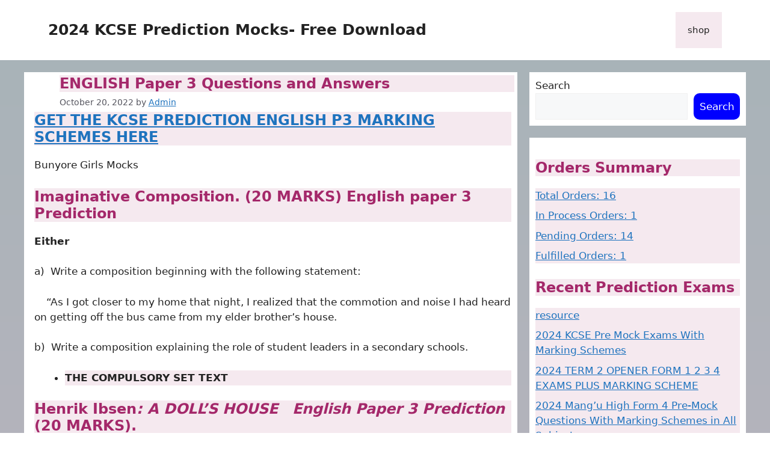

--- FILE ---
content_type: text/html; charset=UTF-8
request_url: https://kcseprediction.co.ke/english-paper-3-questions-and-answers/
body_size: 16389
content:
<!DOCTYPE html>
<html dir="ltr" lang="en-US" prefix="og: https://ogp.me/ns#">
<head>
	<meta charset="UTF-8">
	<title>ENGLISH Paper 3 Questions and Answers - 2024 KCSE Prediction Mocks- Free Download</title>

		<!-- All in One SEO 4.7.3.1 - aioseo.com -->
		<meta name="description" content="GET THE KCSE PREDICTION ENGLISH P3 MARKING SCHEMES HERE Bunyore Girls Mocks Imaginative Composition. (20 MARKS) English paper 3 Prediction Either a) Write a composition beginning with the following statement: “As I got closer to my home that night, I realized that the commotion and noise I had heard on getting off the bus came" />
		<meta name="robots" content="max-image-preview:large" />
		<link rel="canonical" href="https://kcseprediction.co.ke/english-paper-3-questions-and-answers/" />
		<meta name="generator" content="All in One SEO (AIOSEO) 4.7.3.1" />
		<meta property="og:locale" content="en_US" />
		<meta property="og:site_name" content="2024 KCSE Prediction Mocks- Free Download - Kcse Exams Revision Material- 2024 Mocks" />
		<meta property="og:type" content="article" />
		<meta property="og:title" content="ENGLISH Paper 3 Questions and Answers - 2024 KCSE Prediction Mocks- Free Download" />
		<meta property="og:description" content="GET THE KCSE PREDICTION ENGLISH P3 MARKING SCHEMES HERE Bunyore Girls Mocks Imaginative Composition. (20 MARKS) English paper 3 Prediction Either a) Write a composition beginning with the following statement: “As I got closer to my home that night, I realized that the commotion and noise I had heard on getting off the bus came" />
		<meta property="og:url" content="https://kcseprediction.co.ke/english-paper-3-questions-and-answers/" />
		<meta property="article:published_time" content="2022-10-20T11:47:27+00:00" />
		<meta property="article:modified_time" content="2022-11-07T12:52:48+00:00" />
		<meta name="twitter:card" content="summary_large_image" />
		<meta name="twitter:title" content="ENGLISH Paper 3 Questions and Answers - 2024 KCSE Prediction Mocks- Free Download" />
		<meta name="twitter:description" content="GET THE KCSE PREDICTION ENGLISH P3 MARKING SCHEMES HERE Bunyore Girls Mocks Imaginative Composition. (20 MARKS) English paper 3 Prediction Either a) Write a composition beginning with the following statement: “As I got closer to my home that night, I realized that the commotion and noise I had heard on getting off the bus came" />
		<script type="application/ld+json" class="aioseo-schema">
			{"@context":"https:\/\/schema.org","@graph":[{"@type":"BlogPosting","@id":"https:\/\/kcseprediction.co.ke\/english-paper-3-questions-and-answers\/#blogposting","name":"ENGLISH Paper 3 Questions and Answers - 2024 KCSE Prediction Mocks- Free Download","headline":"ENGLISH Paper 3 Questions and Answers","author":{"@id":"https:\/\/kcseprediction.co.ke\/author\/genius\/#author"},"publisher":{"@id":"https:\/\/kcseprediction.co.ke\/#organization"},"datePublished":"2022-10-20T11:47:27+00:00","dateModified":"2022-11-07T12:52:48+00:00","inLanguage":"en-US","mainEntityOfPage":{"@id":"https:\/\/kcseprediction.co.ke\/english-paper-3-questions-and-answers\/#webpage"},"isPartOf":{"@id":"https:\/\/kcseprediction.co.ke\/english-paper-3-questions-and-answers\/#webpage"},"articleSection":"KCSE Prediction Exams 2022 Mocks"},{"@type":"BreadcrumbList","@id":"https:\/\/kcseprediction.co.ke\/english-paper-3-questions-and-answers\/#breadcrumblist","itemListElement":[{"@type":"ListItem","@id":"https:\/\/kcseprediction.co.ke\/#listItem","position":1,"name":"Home","item":"https:\/\/kcseprediction.co.ke\/","nextItem":"https:\/\/kcseprediction.co.ke\/english-paper-3-questions-and-answers\/#listItem"},{"@type":"ListItem","@id":"https:\/\/kcseprediction.co.ke\/english-paper-3-questions-and-answers\/#listItem","position":2,"name":"ENGLISH Paper 3 Questions and Answers","previousItem":"https:\/\/kcseprediction.co.ke\/#listItem"}]},{"@type":"Organization","@id":"https:\/\/kcseprediction.co.ke\/#organization","name":"2024 KCSE Prediction Mocks- Free Download","description":"Kcse Exams Revision Material- 2024 Mocks","url":"https:\/\/kcseprediction.co.ke\/"},{"@type":"Person","@id":"https:\/\/kcseprediction.co.ke\/author\/genius\/#author","url":"https:\/\/kcseprediction.co.ke\/author\/genius\/","name":"Admin","image":{"@type":"ImageObject","@id":"https:\/\/kcseprediction.co.ke\/english-paper-3-questions-and-answers\/#authorImage","url":"https:\/\/secure.gravatar.com\/avatar\/efd0af7bb94c23b120a8fcbd4413dc05f61355475734353824040202a45b0327?s=96&d=mm&r=g","width":96,"height":96,"caption":"Admin"}},{"@type":"WebPage","@id":"https:\/\/kcseprediction.co.ke\/english-paper-3-questions-and-answers\/#webpage","url":"https:\/\/kcseprediction.co.ke\/english-paper-3-questions-and-answers\/","name":"ENGLISH Paper 3 Questions and Answers - 2024 KCSE Prediction Mocks- Free Download","description":"GET THE KCSE PREDICTION ENGLISH P3 MARKING SCHEMES HERE Bunyore Girls Mocks Imaginative Composition. (20 MARKS) English paper 3 Prediction Either a) Write a composition beginning with the following statement: \u201cAs I got closer to my home that night, I realized that the commotion and noise I had heard on getting off the bus came","inLanguage":"en-US","isPartOf":{"@id":"https:\/\/kcseprediction.co.ke\/#website"},"breadcrumb":{"@id":"https:\/\/kcseprediction.co.ke\/english-paper-3-questions-and-answers\/#breadcrumblist"},"author":{"@id":"https:\/\/kcseprediction.co.ke\/author\/genius\/#author"},"creator":{"@id":"https:\/\/kcseprediction.co.ke\/author\/genius\/#author"},"datePublished":"2022-10-20T11:47:27+00:00","dateModified":"2022-11-07T12:52:48+00:00"},{"@type":"WebSite","@id":"https:\/\/kcseprediction.co.ke\/#website","url":"https:\/\/kcseprediction.co.ke\/","name":"2024 KCSE Prediction Mocks- Free Download","description":"Kcse Exams Revision Material- 2024 Mocks","inLanguage":"en-US","publisher":{"@id":"https:\/\/kcseprediction.co.ke\/#organization"}}]}
		</script>
		<!-- All in One SEO -->

<meta name="viewport" content="width=device-width, initial-scale=1"><link rel="alternate" type="application/rss+xml" title="2024 KCSE Prediction Mocks- Free Download &raquo; Feed" href="https://kcseprediction.co.ke/feed/" />
<link rel="alternate" type="application/rss+xml" title="2024 KCSE Prediction Mocks- Free Download &raquo; Comments Feed" href="https://kcseprediction.co.ke/comments/feed/" />
<link rel="alternate" type="application/rss+xml" title="2024 KCSE Prediction Mocks- Free Download &raquo; ENGLISH Paper 3 Questions and Answers Comments Feed" href="https://kcseprediction.co.ke/english-paper-3-questions-and-answers/feed/" />
<link rel="alternate" title="oEmbed (JSON)" type="application/json+oembed" href="https://kcseprediction.co.ke/wp-json/oembed/1.0/embed?url=https%3A%2F%2Fkcseprediction.co.ke%2Fenglish-paper-3-questions-and-answers%2F" />
<link rel="alternate" title="oEmbed (XML)" type="text/xml+oembed" href="https://kcseprediction.co.ke/wp-json/oembed/1.0/embed?url=https%3A%2F%2Fkcseprediction.co.ke%2Fenglish-paper-3-questions-and-answers%2F&#038;format=xml" />
<style id='wp-img-auto-sizes-contain-inline-css'>
img:is([sizes=auto i],[sizes^="auto," i]){contain-intrinsic-size:3000px 1500px}
/*# sourceURL=wp-img-auto-sizes-contain-inline-css */
</style>
<style id='wp-emoji-styles-inline-css'>

	img.wp-smiley, img.emoji {
		display: inline !important;
		border: none !important;
		box-shadow: none !important;
		height: 1em !important;
		width: 1em !important;
		margin: 0 0.07em !important;
		vertical-align: -0.1em !important;
		background: none !important;
		padding: 0 !important;
	}
/*# sourceURL=wp-emoji-styles-inline-css */
</style>
<style id='wp-block-library-inline-css'>
:root{--wp-block-synced-color:#7a00df;--wp-block-synced-color--rgb:122,0,223;--wp-bound-block-color:var(--wp-block-synced-color);--wp-editor-canvas-background:#ddd;--wp-admin-theme-color:#007cba;--wp-admin-theme-color--rgb:0,124,186;--wp-admin-theme-color-darker-10:#006ba1;--wp-admin-theme-color-darker-10--rgb:0,107,160.5;--wp-admin-theme-color-darker-20:#005a87;--wp-admin-theme-color-darker-20--rgb:0,90,135;--wp-admin-border-width-focus:2px}@media (min-resolution:192dpi){:root{--wp-admin-border-width-focus:1.5px}}.wp-element-button{cursor:pointer}:root .has-very-light-gray-background-color{background-color:#eee}:root .has-very-dark-gray-background-color{background-color:#313131}:root .has-very-light-gray-color{color:#eee}:root .has-very-dark-gray-color{color:#313131}:root .has-vivid-green-cyan-to-vivid-cyan-blue-gradient-background{background:linear-gradient(135deg,#00d084,#0693e3)}:root .has-purple-crush-gradient-background{background:linear-gradient(135deg,#34e2e4,#4721fb 50%,#ab1dfe)}:root .has-hazy-dawn-gradient-background{background:linear-gradient(135deg,#faaca8,#dad0ec)}:root .has-subdued-olive-gradient-background{background:linear-gradient(135deg,#fafae1,#67a671)}:root .has-atomic-cream-gradient-background{background:linear-gradient(135deg,#fdd79a,#004a59)}:root .has-nightshade-gradient-background{background:linear-gradient(135deg,#330968,#31cdcf)}:root .has-midnight-gradient-background{background:linear-gradient(135deg,#020381,#2874fc)}:root{--wp--preset--font-size--normal:16px;--wp--preset--font-size--huge:42px}.has-regular-font-size{font-size:1em}.has-larger-font-size{font-size:2.625em}.has-normal-font-size{font-size:var(--wp--preset--font-size--normal)}.has-huge-font-size{font-size:var(--wp--preset--font-size--huge)}.has-text-align-center{text-align:center}.has-text-align-left{text-align:left}.has-text-align-right{text-align:right}.has-fit-text{white-space:nowrap!important}#end-resizable-editor-section{display:none}.aligncenter{clear:both}.items-justified-left{justify-content:flex-start}.items-justified-center{justify-content:center}.items-justified-right{justify-content:flex-end}.items-justified-space-between{justify-content:space-between}.screen-reader-text{border:0;clip-path:inset(50%);height:1px;margin:-1px;overflow:hidden;padding:0;position:absolute;width:1px;word-wrap:normal!important}.screen-reader-text:focus{background-color:#ddd;clip-path:none;color:#444;display:block;font-size:1em;height:auto;left:5px;line-height:normal;padding:15px 23px 14px;text-decoration:none;top:5px;width:auto;z-index:100000}html :where(.has-border-color){border-style:solid}html :where([style*=border-top-color]){border-top-style:solid}html :where([style*=border-right-color]){border-right-style:solid}html :where([style*=border-bottom-color]){border-bottom-style:solid}html :where([style*=border-left-color]){border-left-style:solid}html :where([style*=border-width]){border-style:solid}html :where([style*=border-top-width]){border-top-style:solid}html :where([style*=border-right-width]){border-right-style:solid}html :where([style*=border-bottom-width]){border-bottom-style:solid}html :where([style*=border-left-width]){border-left-style:solid}html :where(img[class*=wp-image-]){height:auto;max-width:100%}:where(figure){margin:0 0 1em}html :where(.is-position-sticky){--wp-admin--admin-bar--position-offset:var(--wp-admin--admin-bar--height,0px)}@media screen and (max-width:600px){html :where(.is-position-sticky){--wp-admin--admin-bar--position-offset:0px}}

/*# sourceURL=wp-block-library-inline-css */
</style><style id='wp-block-heading-inline-css'>
h1:where(.wp-block-heading).has-background,h2:where(.wp-block-heading).has-background,h3:where(.wp-block-heading).has-background,h4:where(.wp-block-heading).has-background,h5:where(.wp-block-heading).has-background,h6:where(.wp-block-heading).has-background{padding:1.25em 2.375em}h1.has-text-align-left[style*=writing-mode]:where([style*=vertical-lr]),h1.has-text-align-right[style*=writing-mode]:where([style*=vertical-rl]),h2.has-text-align-left[style*=writing-mode]:where([style*=vertical-lr]),h2.has-text-align-right[style*=writing-mode]:where([style*=vertical-rl]),h3.has-text-align-left[style*=writing-mode]:where([style*=vertical-lr]),h3.has-text-align-right[style*=writing-mode]:where([style*=vertical-rl]),h4.has-text-align-left[style*=writing-mode]:where([style*=vertical-lr]),h4.has-text-align-right[style*=writing-mode]:where([style*=vertical-rl]),h5.has-text-align-left[style*=writing-mode]:where([style*=vertical-lr]),h5.has-text-align-right[style*=writing-mode]:where([style*=vertical-rl]),h6.has-text-align-left[style*=writing-mode]:where([style*=vertical-lr]),h6.has-text-align-right[style*=writing-mode]:where([style*=vertical-rl]){rotate:180deg}
/*# sourceURL=https://kcseprediction.co.ke/wp-includes/blocks/heading/style.min.css */
</style>
<style id='wp-block-latest-comments-inline-css'>
ol.wp-block-latest-comments{box-sizing:border-box;margin-left:0}:where(.wp-block-latest-comments:not([style*=line-height] .wp-block-latest-comments__comment)){line-height:1.1}:where(.wp-block-latest-comments:not([style*=line-height] .wp-block-latest-comments__comment-excerpt p)){line-height:1.8}.has-dates :where(.wp-block-latest-comments:not([style*=line-height])),.has-excerpts :where(.wp-block-latest-comments:not([style*=line-height])){line-height:1.5}.wp-block-latest-comments .wp-block-latest-comments{padding-left:0}.wp-block-latest-comments__comment{list-style:none;margin-bottom:1em}.has-avatars .wp-block-latest-comments__comment{list-style:none;min-height:2.25em}.has-avatars .wp-block-latest-comments__comment .wp-block-latest-comments__comment-excerpt,.has-avatars .wp-block-latest-comments__comment .wp-block-latest-comments__comment-meta{margin-left:3.25em}.wp-block-latest-comments__comment-excerpt p{font-size:.875em;margin:.36em 0 1.4em}.wp-block-latest-comments__comment-date{display:block;font-size:.75em}.wp-block-latest-comments .avatar,.wp-block-latest-comments__comment-avatar{border-radius:1.5em;display:block;float:left;height:2.5em;margin-right:.75em;width:2.5em}.wp-block-latest-comments[class*=-font-size] a,.wp-block-latest-comments[style*=font-size] a{font-size:inherit}
/*# sourceURL=https://kcseprediction.co.ke/wp-includes/blocks/latest-comments/style.min.css */
</style>
<style id='wp-block-latest-posts-inline-css'>
.wp-block-latest-posts{box-sizing:border-box}.wp-block-latest-posts.alignleft{margin-right:2em}.wp-block-latest-posts.alignright{margin-left:2em}.wp-block-latest-posts.wp-block-latest-posts__list{list-style:none}.wp-block-latest-posts.wp-block-latest-posts__list li{clear:both;overflow-wrap:break-word}.wp-block-latest-posts.is-grid{display:flex;flex-wrap:wrap}.wp-block-latest-posts.is-grid li{margin:0 1.25em 1.25em 0;width:100%}@media (min-width:600px){.wp-block-latest-posts.columns-2 li{width:calc(50% - .625em)}.wp-block-latest-posts.columns-2 li:nth-child(2n){margin-right:0}.wp-block-latest-posts.columns-3 li{width:calc(33.33333% - .83333em)}.wp-block-latest-posts.columns-3 li:nth-child(3n){margin-right:0}.wp-block-latest-posts.columns-4 li{width:calc(25% - .9375em)}.wp-block-latest-posts.columns-4 li:nth-child(4n){margin-right:0}.wp-block-latest-posts.columns-5 li{width:calc(20% - 1em)}.wp-block-latest-posts.columns-5 li:nth-child(5n){margin-right:0}.wp-block-latest-posts.columns-6 li{width:calc(16.66667% - 1.04167em)}.wp-block-latest-posts.columns-6 li:nth-child(6n){margin-right:0}}:root :where(.wp-block-latest-posts.is-grid){padding:0}:root :where(.wp-block-latest-posts.wp-block-latest-posts__list){padding-left:0}.wp-block-latest-posts__post-author,.wp-block-latest-posts__post-date{display:block;font-size:.8125em}.wp-block-latest-posts__post-excerpt,.wp-block-latest-posts__post-full-content{margin-bottom:1em;margin-top:.5em}.wp-block-latest-posts__featured-image a{display:inline-block}.wp-block-latest-posts__featured-image img{height:auto;max-width:100%;width:auto}.wp-block-latest-posts__featured-image.alignleft{float:left;margin-right:1em}.wp-block-latest-posts__featured-image.alignright{float:right;margin-left:1em}.wp-block-latest-posts__featured-image.aligncenter{margin-bottom:1em;text-align:center}
/*# sourceURL=https://kcseprediction.co.ke/wp-includes/blocks/latest-posts/style.min.css */
</style>
<style id='wp-block-list-inline-css'>
ol,ul{box-sizing:border-box}:root :where(.wp-block-list.has-background){padding:1.25em 2.375em}
/*# sourceURL=https://kcseprediction.co.ke/wp-includes/blocks/list/style.min.css */
</style>
<style id='wp-block-search-inline-css'>
.wp-block-search__button{margin-left:10px;word-break:normal}.wp-block-search__button.has-icon{line-height:0}.wp-block-search__button svg{height:1.25em;min-height:24px;min-width:24px;width:1.25em;fill:currentColor;vertical-align:text-bottom}:where(.wp-block-search__button){border:1px solid #ccc;padding:6px 10px}.wp-block-search__inside-wrapper{display:flex;flex:auto;flex-wrap:nowrap;max-width:100%}.wp-block-search__label{width:100%}.wp-block-search.wp-block-search__button-only .wp-block-search__button{box-sizing:border-box;display:flex;flex-shrink:0;justify-content:center;margin-left:0;max-width:100%}.wp-block-search.wp-block-search__button-only .wp-block-search__inside-wrapper{min-width:0!important;transition-property:width}.wp-block-search.wp-block-search__button-only .wp-block-search__input{flex-basis:100%;transition-duration:.3s}.wp-block-search.wp-block-search__button-only.wp-block-search__searchfield-hidden,.wp-block-search.wp-block-search__button-only.wp-block-search__searchfield-hidden .wp-block-search__inside-wrapper{overflow:hidden}.wp-block-search.wp-block-search__button-only.wp-block-search__searchfield-hidden .wp-block-search__input{border-left-width:0!important;border-right-width:0!important;flex-basis:0;flex-grow:0;margin:0;min-width:0!important;padding-left:0!important;padding-right:0!important;width:0!important}:where(.wp-block-search__input){appearance:none;border:1px solid #949494;flex-grow:1;font-family:inherit;font-size:inherit;font-style:inherit;font-weight:inherit;letter-spacing:inherit;line-height:inherit;margin-left:0;margin-right:0;min-width:3rem;padding:8px;text-decoration:unset!important;text-transform:inherit}:where(.wp-block-search__button-inside .wp-block-search__inside-wrapper){background-color:#fff;border:1px solid #949494;box-sizing:border-box;padding:4px}:where(.wp-block-search__button-inside .wp-block-search__inside-wrapper) .wp-block-search__input{border:none;border-radius:0;padding:0 4px}:where(.wp-block-search__button-inside .wp-block-search__inside-wrapper) .wp-block-search__input:focus{outline:none}:where(.wp-block-search__button-inside .wp-block-search__inside-wrapper) :where(.wp-block-search__button){padding:4px 8px}.wp-block-search.aligncenter .wp-block-search__inside-wrapper{margin:auto}.wp-block[data-align=right] .wp-block-search.wp-block-search__button-only .wp-block-search__inside-wrapper{float:right}
/*# sourceURL=https://kcseprediction.co.ke/wp-includes/blocks/search/style.min.css */
</style>
<style id='wp-block-group-inline-css'>
.wp-block-group{box-sizing:border-box}:where(.wp-block-group.wp-block-group-is-layout-constrained){position:relative}
/*# sourceURL=https://kcseprediction.co.ke/wp-includes/blocks/group/style.min.css */
</style>
<style id='wp-block-paragraph-inline-css'>
.is-small-text{font-size:.875em}.is-regular-text{font-size:1em}.is-large-text{font-size:2.25em}.is-larger-text{font-size:3em}.has-drop-cap:not(:focus):first-letter{float:left;font-size:8.4em;font-style:normal;font-weight:100;line-height:.68;margin:.05em .1em 0 0;text-transform:uppercase}body.rtl .has-drop-cap:not(:focus):first-letter{float:none;margin-left:.1em}p.has-drop-cap.has-background{overflow:hidden}:root :where(p.has-background){padding:1.25em 2.375em}:where(p.has-text-color:not(.has-link-color)) a{color:inherit}p.has-text-align-left[style*="writing-mode:vertical-lr"],p.has-text-align-right[style*="writing-mode:vertical-rl"]{rotate:180deg}
/*# sourceURL=https://kcseprediction.co.ke/wp-includes/blocks/paragraph/style.min.css */
</style>
<style id='global-styles-inline-css'>
:root{--wp--preset--aspect-ratio--square: 1;--wp--preset--aspect-ratio--4-3: 4/3;--wp--preset--aspect-ratio--3-4: 3/4;--wp--preset--aspect-ratio--3-2: 3/2;--wp--preset--aspect-ratio--2-3: 2/3;--wp--preset--aspect-ratio--16-9: 16/9;--wp--preset--aspect-ratio--9-16: 9/16;--wp--preset--color--black: #000000;--wp--preset--color--cyan-bluish-gray: #abb8c3;--wp--preset--color--white: #ffffff;--wp--preset--color--pale-pink: #f78da7;--wp--preset--color--vivid-red: #cf2e2e;--wp--preset--color--luminous-vivid-orange: #ff6900;--wp--preset--color--luminous-vivid-amber: #fcb900;--wp--preset--color--light-green-cyan: #7bdcb5;--wp--preset--color--vivid-green-cyan: #00d084;--wp--preset--color--pale-cyan-blue: #8ed1fc;--wp--preset--color--vivid-cyan-blue: #0693e3;--wp--preset--color--vivid-purple: #9b51e0;--wp--preset--color--contrast: var(--contrast);--wp--preset--color--contrast-2: var(--contrast-2);--wp--preset--color--contrast-3: var(--contrast-3);--wp--preset--color--base: var(--base);--wp--preset--color--base-2: var(--base-2);--wp--preset--color--base-3: var(--base-3);--wp--preset--color--accent: var(--accent);--wp--preset--gradient--vivid-cyan-blue-to-vivid-purple: linear-gradient(135deg,rgb(6,147,227) 0%,rgb(155,81,224) 100%);--wp--preset--gradient--light-green-cyan-to-vivid-green-cyan: linear-gradient(135deg,rgb(122,220,180) 0%,rgb(0,208,130) 100%);--wp--preset--gradient--luminous-vivid-amber-to-luminous-vivid-orange: linear-gradient(135deg,rgb(252,185,0) 0%,rgb(255,105,0) 100%);--wp--preset--gradient--luminous-vivid-orange-to-vivid-red: linear-gradient(135deg,rgb(255,105,0) 0%,rgb(207,46,46) 100%);--wp--preset--gradient--very-light-gray-to-cyan-bluish-gray: linear-gradient(135deg,rgb(238,238,238) 0%,rgb(169,184,195) 100%);--wp--preset--gradient--cool-to-warm-spectrum: linear-gradient(135deg,rgb(74,234,220) 0%,rgb(151,120,209) 20%,rgb(207,42,186) 40%,rgb(238,44,130) 60%,rgb(251,105,98) 80%,rgb(254,248,76) 100%);--wp--preset--gradient--blush-light-purple: linear-gradient(135deg,rgb(255,206,236) 0%,rgb(152,150,240) 100%);--wp--preset--gradient--blush-bordeaux: linear-gradient(135deg,rgb(254,205,165) 0%,rgb(254,45,45) 50%,rgb(107,0,62) 100%);--wp--preset--gradient--luminous-dusk: linear-gradient(135deg,rgb(255,203,112) 0%,rgb(199,81,192) 50%,rgb(65,88,208) 100%);--wp--preset--gradient--pale-ocean: linear-gradient(135deg,rgb(255,245,203) 0%,rgb(182,227,212) 50%,rgb(51,167,181) 100%);--wp--preset--gradient--electric-grass: linear-gradient(135deg,rgb(202,248,128) 0%,rgb(113,206,126) 100%);--wp--preset--gradient--midnight: linear-gradient(135deg,rgb(2,3,129) 0%,rgb(40,116,252) 100%);--wp--preset--font-size--small: 13px;--wp--preset--font-size--medium: 20px;--wp--preset--font-size--large: 36px;--wp--preset--font-size--x-large: 42px;--wp--preset--spacing--20: 0.44rem;--wp--preset--spacing--30: 0.67rem;--wp--preset--spacing--40: 1rem;--wp--preset--spacing--50: 1.5rem;--wp--preset--spacing--60: 2.25rem;--wp--preset--spacing--70: 3.38rem;--wp--preset--spacing--80: 5.06rem;--wp--preset--shadow--natural: 6px 6px 9px rgba(0, 0, 0, 0.2);--wp--preset--shadow--deep: 12px 12px 50px rgba(0, 0, 0, 0.4);--wp--preset--shadow--sharp: 6px 6px 0px rgba(0, 0, 0, 0.2);--wp--preset--shadow--outlined: 6px 6px 0px -3px rgb(255, 255, 255), 6px 6px rgb(0, 0, 0);--wp--preset--shadow--crisp: 6px 6px 0px rgb(0, 0, 0);}:where(.is-layout-flex){gap: 0.5em;}:where(.is-layout-grid){gap: 0.5em;}body .is-layout-flex{display: flex;}.is-layout-flex{flex-wrap: wrap;align-items: center;}.is-layout-flex > :is(*, div){margin: 0;}body .is-layout-grid{display: grid;}.is-layout-grid > :is(*, div){margin: 0;}:where(.wp-block-columns.is-layout-flex){gap: 2em;}:where(.wp-block-columns.is-layout-grid){gap: 2em;}:where(.wp-block-post-template.is-layout-flex){gap: 1.25em;}:where(.wp-block-post-template.is-layout-grid){gap: 1.25em;}.has-black-color{color: var(--wp--preset--color--black) !important;}.has-cyan-bluish-gray-color{color: var(--wp--preset--color--cyan-bluish-gray) !important;}.has-white-color{color: var(--wp--preset--color--white) !important;}.has-pale-pink-color{color: var(--wp--preset--color--pale-pink) !important;}.has-vivid-red-color{color: var(--wp--preset--color--vivid-red) !important;}.has-luminous-vivid-orange-color{color: var(--wp--preset--color--luminous-vivid-orange) !important;}.has-luminous-vivid-amber-color{color: var(--wp--preset--color--luminous-vivid-amber) !important;}.has-light-green-cyan-color{color: var(--wp--preset--color--light-green-cyan) !important;}.has-vivid-green-cyan-color{color: var(--wp--preset--color--vivid-green-cyan) !important;}.has-pale-cyan-blue-color{color: var(--wp--preset--color--pale-cyan-blue) !important;}.has-vivid-cyan-blue-color{color: var(--wp--preset--color--vivid-cyan-blue) !important;}.has-vivid-purple-color{color: var(--wp--preset--color--vivid-purple) !important;}.has-black-background-color{background-color: var(--wp--preset--color--black) !important;}.has-cyan-bluish-gray-background-color{background-color: var(--wp--preset--color--cyan-bluish-gray) !important;}.has-white-background-color{background-color: var(--wp--preset--color--white) !important;}.has-pale-pink-background-color{background-color: var(--wp--preset--color--pale-pink) !important;}.has-vivid-red-background-color{background-color: var(--wp--preset--color--vivid-red) !important;}.has-luminous-vivid-orange-background-color{background-color: var(--wp--preset--color--luminous-vivid-orange) !important;}.has-luminous-vivid-amber-background-color{background-color: var(--wp--preset--color--luminous-vivid-amber) !important;}.has-light-green-cyan-background-color{background-color: var(--wp--preset--color--light-green-cyan) !important;}.has-vivid-green-cyan-background-color{background-color: var(--wp--preset--color--vivid-green-cyan) !important;}.has-pale-cyan-blue-background-color{background-color: var(--wp--preset--color--pale-cyan-blue) !important;}.has-vivid-cyan-blue-background-color{background-color: var(--wp--preset--color--vivid-cyan-blue) !important;}.has-vivid-purple-background-color{background-color: var(--wp--preset--color--vivid-purple) !important;}.has-black-border-color{border-color: var(--wp--preset--color--black) !important;}.has-cyan-bluish-gray-border-color{border-color: var(--wp--preset--color--cyan-bluish-gray) !important;}.has-white-border-color{border-color: var(--wp--preset--color--white) !important;}.has-pale-pink-border-color{border-color: var(--wp--preset--color--pale-pink) !important;}.has-vivid-red-border-color{border-color: var(--wp--preset--color--vivid-red) !important;}.has-luminous-vivid-orange-border-color{border-color: var(--wp--preset--color--luminous-vivid-orange) !important;}.has-luminous-vivid-amber-border-color{border-color: var(--wp--preset--color--luminous-vivid-amber) !important;}.has-light-green-cyan-border-color{border-color: var(--wp--preset--color--light-green-cyan) !important;}.has-vivid-green-cyan-border-color{border-color: var(--wp--preset--color--vivid-green-cyan) !important;}.has-pale-cyan-blue-border-color{border-color: var(--wp--preset--color--pale-cyan-blue) !important;}.has-vivid-cyan-blue-border-color{border-color: var(--wp--preset--color--vivid-cyan-blue) !important;}.has-vivid-purple-border-color{border-color: var(--wp--preset--color--vivid-purple) !important;}.has-vivid-cyan-blue-to-vivid-purple-gradient-background{background: var(--wp--preset--gradient--vivid-cyan-blue-to-vivid-purple) !important;}.has-light-green-cyan-to-vivid-green-cyan-gradient-background{background: var(--wp--preset--gradient--light-green-cyan-to-vivid-green-cyan) !important;}.has-luminous-vivid-amber-to-luminous-vivid-orange-gradient-background{background: var(--wp--preset--gradient--luminous-vivid-amber-to-luminous-vivid-orange) !important;}.has-luminous-vivid-orange-to-vivid-red-gradient-background{background: var(--wp--preset--gradient--luminous-vivid-orange-to-vivid-red) !important;}.has-very-light-gray-to-cyan-bluish-gray-gradient-background{background: var(--wp--preset--gradient--very-light-gray-to-cyan-bluish-gray) !important;}.has-cool-to-warm-spectrum-gradient-background{background: var(--wp--preset--gradient--cool-to-warm-spectrum) !important;}.has-blush-light-purple-gradient-background{background: var(--wp--preset--gradient--blush-light-purple) !important;}.has-blush-bordeaux-gradient-background{background: var(--wp--preset--gradient--blush-bordeaux) !important;}.has-luminous-dusk-gradient-background{background: var(--wp--preset--gradient--luminous-dusk) !important;}.has-pale-ocean-gradient-background{background: var(--wp--preset--gradient--pale-ocean) !important;}.has-electric-grass-gradient-background{background: var(--wp--preset--gradient--electric-grass) !important;}.has-midnight-gradient-background{background: var(--wp--preset--gradient--midnight) !important;}.has-small-font-size{font-size: var(--wp--preset--font-size--small) !important;}.has-medium-font-size{font-size: var(--wp--preset--font-size--medium) !important;}.has-large-font-size{font-size: var(--wp--preset--font-size--large) !important;}.has-x-large-font-size{font-size: var(--wp--preset--font-size--x-large) !important;}
/*# sourceURL=global-styles-inline-css */
</style>

<style id='classic-theme-styles-inline-css'>
/*! This file is auto-generated */
.wp-block-button__link{color:#fff;background-color:#32373c;border-radius:9999px;box-shadow:none;text-decoration:none;padding:calc(.667em + 2px) calc(1.333em + 2px);font-size:1.125em}.wp-block-file__button{background:#32373c;color:#fff;text-decoration:none}
/*# sourceURL=/wp-includes/css/classic-themes.min.css */
</style>
<link rel='stylesheet' id='ssp-product-style-css' href='https://kcseprediction.co.ke/assets/plugins/shop/css/ssp-product-style.css?ver=1738406308' media='all' />
<link rel='stylesheet' id='parent-style-css' href='https://kcseprediction.co.ke/assets/themes/generatepress/style.css?ver=6.9' media='all' />
<link rel='stylesheet' id='child-style-css' href='https://kcseprediction.co.ke/assets/themes/enovate-generate/style.css?ver=6.9' media='all' />
<link rel='stylesheet' id='generate-comments-css' href='https://kcseprediction.co.ke/assets/themes/generatepress/assets/css/components/comments.min.css?ver=3.5.1' media='all' />
<link rel='stylesheet' id='generate-style-css' href='https://kcseprediction.co.ke/assets/themes/generatepress/assets/css/main.min.css?ver=3.5.1' media='all' />
<style id='generate-style-inline-css'>
body{background-color:var(--base-2);color:var(--contrast);}a{color:var(--accent);}a{text-decoration:underline;}.entry-title a, .site-branding a, a.button, .wp-block-button__link, .main-navigation a{text-decoration:none;}a:hover, a:focus, a:active{color:var(--contrast);}.wp-block-group__inner-container{max-width:1200px;margin-left:auto;margin-right:auto;}:root{--contrast:#222222;--contrast-2:#575760;--contrast-3:#b2b2be;--base:#f0f0f0;--base-2:#f7f8f9;--base-3:#ffffff;--accent:#1e73be;}:root .has-contrast-color{color:var(--contrast);}:root .has-contrast-background-color{background-color:var(--contrast);}:root .has-contrast-2-color{color:var(--contrast-2);}:root .has-contrast-2-background-color{background-color:var(--contrast-2);}:root .has-contrast-3-color{color:var(--contrast-3);}:root .has-contrast-3-background-color{background-color:var(--contrast-3);}:root .has-base-color{color:var(--base);}:root .has-base-background-color{background-color:var(--base);}:root .has-base-2-color{color:var(--base-2);}:root .has-base-2-background-color{background-color:var(--base-2);}:root .has-base-3-color{color:var(--base-3);}:root .has-base-3-background-color{background-color:var(--base-3);}:root .has-accent-color{color:var(--accent);}:root .has-accent-background-color{background-color:var(--accent);}.top-bar{background-color:#636363;color:#ffffff;}.top-bar a{color:#ffffff;}.top-bar a:hover{color:#303030;}.site-header{background-color:var(--base-3);}.main-title a,.main-title a:hover{color:var(--contrast);}.site-description{color:var(--contrast-2);}.mobile-menu-control-wrapper .menu-toggle,.mobile-menu-control-wrapper .menu-toggle:hover,.mobile-menu-control-wrapper .menu-toggle:focus,.has-inline-mobile-toggle #site-navigation.toggled{background-color:rgba(0, 0, 0, 0.02);}.main-navigation,.main-navigation ul ul{background-color:var(--base-3);}.main-navigation .main-nav ul li a, .main-navigation .menu-toggle, .main-navigation .menu-bar-items{color:var(--contrast);}.main-navigation .main-nav ul li:not([class*="current-menu-"]):hover > a, .main-navigation .main-nav ul li:not([class*="current-menu-"]):focus > a, .main-navigation .main-nav ul li.sfHover:not([class*="current-menu-"]) > a, .main-navigation .menu-bar-item:hover > a, .main-navigation .menu-bar-item.sfHover > a{color:var(--accent);}button.menu-toggle:hover,button.menu-toggle:focus{color:var(--contrast);}.main-navigation .main-nav ul li[class*="current-menu-"] > a{color:var(--accent);}.navigation-search input[type="search"],.navigation-search input[type="search"]:active, .navigation-search input[type="search"]:focus, .main-navigation .main-nav ul li.search-item.active > a, .main-navigation .menu-bar-items .search-item.active > a{color:var(--accent);}.main-navigation ul ul{background-color:var(--base);}.separate-containers .inside-article, .separate-containers .comments-area, .separate-containers .page-header, .one-container .container, .separate-containers .paging-navigation, .inside-page-header{background-color:var(--base-3);}.entry-title a{color:var(--contrast);}.entry-title a:hover{color:var(--contrast-2);}.entry-meta{color:var(--contrast-2);}.sidebar .widget{background-color:var(--base-3);}.footer-widgets{background-color:var(--base-3);}.site-info{background-color:var(--base-3);}input[type="text"],input[type="email"],input[type="url"],input[type="password"],input[type="search"],input[type="tel"],input[type="number"],textarea,select{color:var(--contrast);background-color:var(--base-2);border-color:var(--base);}input[type="text"]:focus,input[type="email"]:focus,input[type="url"]:focus,input[type="password"]:focus,input[type="search"]:focus,input[type="tel"]:focus,input[type="number"]:focus,textarea:focus,select:focus{color:var(--contrast);background-color:var(--base-2);border-color:var(--contrast-3);}button,html input[type="button"],input[type="reset"],input[type="submit"],a.button,a.wp-block-button__link:not(.has-background){color:#ffffff;background-color:#55555e;}button:hover,html input[type="button"]:hover,input[type="reset"]:hover,input[type="submit"]:hover,a.button:hover,button:focus,html input[type="button"]:focus,input[type="reset"]:focus,input[type="submit"]:focus,a.button:focus,a.wp-block-button__link:not(.has-background):active,a.wp-block-button__link:not(.has-background):focus,a.wp-block-button__link:not(.has-background):hover{color:#ffffff;background-color:#3f4047;}a.generate-back-to-top{background-color:rgba( 0,0,0,0.4 );color:#ffffff;}a.generate-back-to-top:hover,a.generate-back-to-top:focus{background-color:rgba( 0,0,0,0.6 );color:#ffffff;}:root{--gp-search-modal-bg-color:var(--base-3);--gp-search-modal-text-color:var(--contrast);--gp-search-modal-overlay-bg-color:rgba(0,0,0,0.2);}@media (max-width:768px){.main-navigation .menu-bar-item:hover > a, .main-navigation .menu-bar-item.sfHover > a{background:none;color:var(--contrast);}}.nav-below-header .main-navigation .inside-navigation.grid-container, .nav-above-header .main-navigation .inside-navigation.grid-container{padding:0px 20px 0px 20px;}.site-main .wp-block-group__inner-container{padding:40px;}.separate-containers .paging-navigation{padding-top:20px;padding-bottom:20px;}.entry-content .alignwide, body:not(.no-sidebar) .entry-content .alignfull{margin-left:-40px;width:calc(100% + 80px);max-width:calc(100% + 80px);}.rtl .menu-item-has-children .dropdown-menu-toggle{padding-left:20px;}.rtl .main-navigation .main-nav ul li.menu-item-has-children > a{padding-right:20px;}@media (max-width:768px){.separate-containers .inside-article, .separate-containers .comments-area, .separate-containers .page-header, .separate-containers .paging-navigation, .one-container .site-content, .inside-page-header{padding:30px;}.site-main .wp-block-group__inner-container{padding:30px;}.inside-top-bar{padding-right:30px;padding-left:30px;}.inside-header{padding-right:30px;padding-left:30px;}.widget-area .widget{padding-top:30px;padding-right:30px;padding-bottom:30px;padding-left:30px;}.footer-widgets-container{padding-top:30px;padding-right:30px;padding-bottom:30px;padding-left:30px;}.inside-site-info{padding-right:30px;padding-left:30px;}.entry-content .alignwide, body:not(.no-sidebar) .entry-content .alignfull{margin-left:-30px;width:calc(100% + 60px);max-width:calc(100% + 60px);}.one-container .site-main .paging-navigation{margin-bottom:20px;}}/* End cached CSS */.is-right-sidebar{width:30%;}.is-left-sidebar{width:30%;}.site-content .content-area{width:70%;}@media (max-width:768px){.main-navigation .menu-toggle,.sidebar-nav-mobile:not(#sticky-placeholder){display:block;}.main-navigation ul,.gen-sidebar-nav,.main-navigation:not(.slideout-navigation):not(.toggled) .main-nav > ul,.has-inline-mobile-toggle #site-navigation .inside-navigation > *:not(.navigation-search):not(.main-nav){display:none;}.nav-align-right .inside-navigation,.nav-align-center .inside-navigation{justify-content:space-between;}.has-inline-mobile-toggle .mobile-menu-control-wrapper{display:flex;flex-wrap:wrap;}.has-inline-mobile-toggle .inside-header{flex-direction:row;text-align:left;flex-wrap:wrap;}.has-inline-mobile-toggle .header-widget,.has-inline-mobile-toggle #site-navigation{flex-basis:100%;}.nav-float-left .has-inline-mobile-toggle #site-navigation{order:10;}}
/*# sourceURL=generate-style-inline-css */
</style>
<link rel='stylesheet' id='generate-child-css' href='https://kcseprediction.co.ke/assets/themes/enovate-generate/style.css?ver=1729864701' media='all' />
<link rel="https://api.w.org/" href="https://kcseprediction.co.ke/wp-json/" /><link rel="alternate" title="JSON" type="application/json" href="https://kcseprediction.co.ke/wp-json/wp/v2/posts/698" /><link rel="EditURI" type="application/rsd+xml" title="RSD" href="https://kcseprediction.co.ke/xmlrpc.php?rsd" />
<meta name="generator" content="WordPress 6.9" />
<link rel='shortlink' href='https://kcseprediction.co.ke/?p=698' />
<link rel="pingback" href="https://kcseprediction.co.ke/xmlrpc.php">
<link rel="icon" href="https://kcseprediction.co.ke/assets/uploads/2022/08/cropped-KCSEPrediction-1-32x32.jpg" sizes="32x32" />
<link rel="icon" href="https://kcseprediction.co.ke/assets/uploads/2022/08/cropped-KCSEPrediction-1-192x192.jpg" sizes="192x192" />
<link rel="apple-touch-icon" href="https://kcseprediction.co.ke/assets/uploads/2022/08/cropped-KCSEPrediction-1-180x180.jpg" />
<meta name="msapplication-TileImage" content="https://kcseprediction.co.ke/assets/uploads/2022/08/cropped-KCSEPrediction-1-270x270.jpg" />
</head>

<body class="wp-singular post-template-default single single-post postid-698 single-format-standard wp-embed-responsive wp-theme-generatepress wp-child-theme-enovate-generate right-sidebar nav-float-right separate-containers header-aligned-left dropdown-hover" itemtype="https://schema.org/Blog" itemscope>
	<a class="screen-reader-text skip-link" href="#content" title="Skip to content">Skip to content</a>		<header class="site-header has-inline-mobile-toggle" id="masthead" aria-label="Site"  itemtype="https://schema.org/WPHeader" itemscope>
			<div class="inside-header grid-container">
				<div class="site-branding">
						<p class="main-title" itemprop="headline">
					<a href="https://kcseprediction.co.ke/" rel="home">2024 KCSE Prediction Mocks- Free Download</a>
				</p>
						
					</div>	<nav class="main-navigation mobile-menu-control-wrapper" id="mobile-menu-control-wrapper" aria-label="Mobile Toggle">
				<button data-nav="site-navigation" class="menu-toggle" aria-controls="primary-menu" aria-expanded="false">
			<span class="gp-icon icon-menu-bars"><svg viewBox="0 0 512 512" aria-hidden="true" xmlns="http://www.w3.org/2000/svg" width="1em" height="1em"><path d="M0 96c0-13.255 10.745-24 24-24h464c13.255 0 24 10.745 24 24s-10.745 24-24 24H24c-13.255 0-24-10.745-24-24zm0 160c0-13.255 10.745-24 24-24h464c13.255 0 24 10.745 24 24s-10.745 24-24 24H24c-13.255 0-24-10.745-24-24zm0 160c0-13.255 10.745-24 24-24h464c13.255 0 24 10.745 24 24s-10.745 24-24 24H24c-13.255 0-24-10.745-24-24z" /></svg><svg viewBox="0 0 512 512" aria-hidden="true" xmlns="http://www.w3.org/2000/svg" width="1em" height="1em"><path d="M71.029 71.029c9.373-9.372 24.569-9.372 33.942 0L256 222.059l151.029-151.03c9.373-9.372 24.569-9.372 33.942 0 9.372 9.373 9.372 24.569 0 33.942L289.941 256l151.03 151.029c9.372 9.373 9.372 24.569 0 33.942-9.373 9.372-24.569 9.372-33.942 0L256 289.941l-151.029 151.03c-9.373 9.372-24.569 9.372-33.942 0-9.372-9.373-9.372-24.569 0-33.942L222.059 256 71.029 104.971c-9.372-9.373-9.372-24.569 0-33.942z" /></svg></span><span class="screen-reader-text">Menu</span>		</button>
	</nav>
			<nav class="main-navigation sub-menu-right" id="site-navigation" aria-label="Primary"  itemtype="https://schema.org/SiteNavigationElement" itemscope>
			<div class="inside-navigation grid-container">
								<button class="menu-toggle" aria-controls="primary-menu" aria-expanded="false">
					<span class="gp-icon icon-menu-bars"><svg viewBox="0 0 512 512" aria-hidden="true" xmlns="http://www.w3.org/2000/svg" width="1em" height="1em"><path d="M0 96c0-13.255 10.745-24 24-24h464c13.255 0 24 10.745 24 24s-10.745 24-24 24H24c-13.255 0-24-10.745-24-24zm0 160c0-13.255 10.745-24 24-24h464c13.255 0 24 10.745 24 24s-10.745 24-24 24H24c-13.255 0-24-10.745-24-24zm0 160c0-13.255 10.745-24 24-24h464c13.255 0 24 10.745 24 24s-10.745 24-24 24H24c-13.255 0-24-10.745-24-24z" /></svg><svg viewBox="0 0 512 512" aria-hidden="true" xmlns="http://www.w3.org/2000/svg" width="1em" height="1em"><path d="M71.029 71.029c9.373-9.372 24.569-9.372 33.942 0L256 222.059l151.029-151.03c9.373-9.372 24.569-9.372 33.942 0 9.372 9.373 9.372 24.569 0 33.942L289.941 256l151.03 151.029c9.372 9.373 9.372 24.569 0 33.942-9.373 9.372-24.569 9.372-33.942 0L256 289.941l-151.029 151.03c-9.373 9.372-24.569 9.372-33.942 0-9.372-9.373-9.372-24.569 0-33.942L222.059 256 71.029 104.971c-9.372-9.373-9.372-24.569 0-33.942z" /></svg></span><span class="mobile-menu">Menu</span>				</button>
						<div id="primary-menu" class="main-nav">
			<ul class="menu sf-menu">
				<li class="page_item page-item-2853"><a href="https://kcseprediction.co.ke/shop/">shop</a></li>
			</ul>
		</div>
					</div>
		</nav>
					</div>
		</header>
		
	<div class="site grid-container container hfeed" id="page">
				<div class="site-content" id="content">
			
	<div class="content-area" id="primary">
		<main class="site-main" id="main">
			
<article id="post-698" class="post-698 post type-post status-publish format-standard hentry category-kcse-prediction-exams" itemtype="https://schema.org/CreativeWork" itemscope>
	<div class="inside-article">
					<header class="entry-header">
				<h1 class="entry-title" itemprop="headline">ENGLISH Paper 3 Questions and Answers</h1>		<div class="entry-meta">
			<span class="posted-on"><time class="updated" datetime="2022-11-07T12:52:48+00:00" itemprop="dateModified">November 7, 2022</time><time class="entry-date published" datetime="2022-10-20T11:47:27+00:00" itemprop="datePublished">October 20, 2022</time></span> <span class="byline">by <span class="author vcard" itemprop="author" itemtype="https://schema.org/Person" itemscope><a class="url fn n" href="https://kcseprediction.co.ke/author/genius/" title="View all posts by Admin" rel="author" itemprop="url"><span class="author-name" itemprop="name">Admin</span></a></span></span> 		</div>
					</header>
			
		<div class="entry-content" itemprop="text">
			
<h2 class="wp-block-heading"><a href="https://highschool.co.ke/bunyore-girls-exam-n-marking-scheme-bunamfam-mocks-2022/">GET THE KCSE PREDICTION ENGLISH P3 MARKING SCHEMES HERE</a></h2>



<p>Bunyore Girls Mocks</p>



<h2 class="wp-block-heading"><strong>Imaginative Composition. (20 MARKS)</strong> English paper 3 Prediction</h2>



<p><strong>Either</strong></p>



<p>a)&nbsp; Write a composition beginning with the following statement:</p>



<p>&nbsp;&nbsp;&nbsp; “As I got closer to my home that night, I realized that the commotion and noise I had heard on getting off the bus came from my elder brother’s house.</p>



<p>b)&nbsp; Write a composition explaining the role of student leaders in a secondary schools.</p>



<ul class="wp-block-list">
<li><strong>THE COMPULSORY SET TEXT </strong>&nbsp;&nbsp;</li>
</ul>



<h2 class="wp-block-heading"><strong>Henrik Ibsen<em>: A DOLL’S HOUSE   English Paper 3 Prediction </em></strong>(20 MARKS).</h2>



<p>“Appearance can be misleading.”&nbsp; Write an essay to show the validity of this statement drawing illustrations<em> from Henrik Ibsen’s A Doll’s House.</em></p>



<ul class="wp-block-list">
<li>OPTIONAL TEXTS</li>



<li><strong>Memories we lost and other Stories by Chris Wanjala</strong></li>
</ul>



<p>&nbsp;Superstition can never solve a problem in life. Justify this statement basing your illustrations using Memories We lost by</p>



<ul class="wp-block-list">
<li><strong>Inheritance by David Mulwa</strong></li>
</ul>



<p>Betrayal by leaders makes subjects disillusioned. Discuss this statement.</p>



<p><strong>The pearl by John Steinbeck</strong></p>



<p>c)Social stratification in the society breeds inequality. Write a composition to show the truthfulness of this statement.</p>
		</div>

				<footer class="entry-meta" aria-label="Entry meta">
			<span class="cat-links"><span class="gp-icon icon-categories"><svg viewBox="0 0 512 512" aria-hidden="true" xmlns="http://www.w3.org/2000/svg" width="1em" height="1em"><path d="M0 112c0-26.51 21.49-48 48-48h110.014a48 48 0 0143.592 27.907l12.349 26.791A16 16 0 00228.486 128H464c26.51 0 48 21.49 48 48v224c0 26.51-21.49 48-48 48H48c-26.51 0-48-21.49-48-48V112z" /></svg></span><span class="screen-reader-text">Categories </span><a href="https://kcseprediction.co.ke/category/kcse-prediction-exams/" rel="category tag">KCSE Prediction Exams 2022 Mocks</a></span> 		<nav id="nav-below" class="post-navigation" aria-label="Posts">
			<div class="nav-previous"><span class="gp-icon icon-arrow-left"><svg viewBox="0 0 192 512" aria-hidden="true" xmlns="http://www.w3.org/2000/svg" width="1em" height="1em" fill-rule="evenodd" clip-rule="evenodd" stroke-linejoin="round" stroke-miterlimit="1.414"><path d="M178.425 138.212c0 2.265-1.133 4.813-2.832 6.512L64.276 256.001l111.317 111.277c1.7 1.7 2.832 4.247 2.832 6.513 0 2.265-1.133 4.813-2.832 6.512L161.43 394.46c-1.7 1.7-4.249 2.832-6.514 2.832-2.266 0-4.816-1.133-6.515-2.832L16.407 262.514c-1.699-1.7-2.832-4.248-2.832-6.513 0-2.265 1.133-4.813 2.832-6.512l131.994-131.947c1.7-1.699 4.249-2.831 6.515-2.831 2.265 0 4.815 1.132 6.514 2.831l14.163 14.157c1.7 1.7 2.832 3.965 2.832 6.513z" fill-rule="nonzero" /></svg></span><span class="prev"><a href="https://kcseprediction.co.ke/english-paper1-questions-and-answers/" rel="prev">ENGLISH Paper1 Questions and Answers</a></span></div><div class="nav-next"><span class="gp-icon icon-arrow-right"><svg viewBox="0 0 192 512" aria-hidden="true" xmlns="http://www.w3.org/2000/svg" width="1em" height="1em" fill-rule="evenodd" clip-rule="evenodd" stroke-linejoin="round" stroke-miterlimit="1.414"><path d="M178.425 256.001c0 2.266-1.133 4.815-2.832 6.515L43.599 394.509c-1.7 1.7-4.248 2.833-6.514 2.833s-4.816-1.133-6.515-2.833l-14.163-14.162c-1.699-1.7-2.832-3.966-2.832-6.515 0-2.266 1.133-4.815 2.832-6.515l111.317-111.316L16.407 144.685c-1.699-1.7-2.832-4.249-2.832-6.515s1.133-4.815 2.832-6.515l14.163-14.162c1.7-1.7 4.249-2.833 6.515-2.833s4.815 1.133 6.514 2.833l131.994 131.993c1.7 1.7 2.832 4.249 2.832 6.515z" fill-rule="nonzero" /></svg></span><span class="next"><a href="https://kcseprediction.co.ke/french-paper-1-questions-and-answers/" rel="next">FRENCH Paper 1 Questions and Answers</a></span></div>		</nav>
				</footer>
			</div>
</article>

			<div class="comments-area">
				<div id="comments">

		<div id="respond" class="comment-respond">
		<h3 id="reply-title" class="comment-reply-title">Leave a Comment <small><a rel="nofollow" id="cancel-comment-reply-link" href="/english-paper-3-questions-and-answers/#respond" style="display:none;">Cancel reply</a></small></h3><form action="https://kcseprediction.co.ke/wp-comments-post.php" method="post" id="commentform" class="comment-form"><p class="comment-form-comment"><label for="comment" class="screen-reader-text">Comment</label><textarea id="comment" name="comment" cols="45" rows="8" required></textarea></p><label for="author" class="screen-reader-text">Name</label><input placeholder="Name *" id="author" name="author" type="text" value="" size="30" required />
<label for="email" class="screen-reader-text">Email</label><input placeholder="Email *" id="email" name="email" type="email" value="" size="30" required />
<label for="url" class="screen-reader-text">Website</label><input placeholder="Website" id="url" name="url" type="url" value="" size="30" />
<p class="comment-form-cookies-consent"><input id="wp-comment-cookies-consent" name="wp-comment-cookies-consent" type="checkbox" value="yes" /> <label for="wp-comment-cookies-consent">Save my name, email, and website in this browser for the next time I comment.</label></p>
<p class="form-submit"><input name="submit" type="submit" id="submit" class="submit" value="Post Comment" /> <input type='hidden' name='comment_post_ID' value='698' id='comment_post_ID' />
<input type='hidden' name='comment_parent' id='comment_parent' value='0' />
</p></form>	</div><!-- #respond -->
	
</div><!-- #comments -->
			</div>

					</main>
	</div>

	<div class="widget-area sidebar is-right-sidebar" id="right-sidebar">
	<div class="inside-right-sidebar">
		<aside id="block-2" class="widget inner-padding widget_block widget_search"><form role="search" method="get" action="https://kcseprediction.co.ke/" class="wp-block-search__button-outside wp-block-search__text-button wp-block-search"    ><label class="wp-block-search__label" for="wp-block-search__input-1" >Search</label><div class="wp-block-search__inside-wrapper" ><input class="wp-block-search__input" id="wp-block-search__input-1" placeholder="" value="" type="search" name="s" required /><button aria-label="Search" class="wp-block-search__button wp-element-button" type="submit" >Search</button></div></form></aside><aside id="block-3" class="widget inner-padding widget_block">
<div class="wp-block-group"><div class="wp-block-group__inner-container is-layout-flow wp-block-group-is-layout-flow">
<p>    <div class="ssp-orders-summary">
        <h3>Orders Summary</h3>
        <ul>
            <li><a href="#" class="ssp-show-orders" data-status="all">Total Orders: 16</a></li>
            <li><a href="#" class="ssp-show-orders" data-status="inprocess">In Process Orders: 1</a></li>
            <li><a href="#" class="ssp-show-orders" data-status="pending">Pending Orders: 14</a></li>
            <li><a href="#" class="ssp-show-orders" data-status="fulfilled">Fulfilled Orders: 1</a></li>
        </ul>
    </div>

    <!-- Table to display orders -->
    <div id="ssp-orders-table" style="display: none;">
        <table>
            <thead>
                <tr>
                    <th>ID</th>
                    <th>Product ID</th>
                    <th>Description</th>
                    <th>Amount</th>
                    <th>Phone Number</th>
                    <th>Email Address</th>
                    <th>Delivery Status</th>
                    <th>Created At</th>
                </tr>
            </thead>
            <tbody>
                <!-- Orders will be loaded here dynamically -->
            </tbody>
        </table>
    </div>

    <!-- Modal for updating order status -->
    <div id="ssp-update-status-modal" class="ssp-modal3">
        <div class="ssp-modal3-content">
            <span class="ssp-close-modal3">&times;</span>
            <h2>Update Order Status</h2>
            <form id="ssp-update-status-form">
                <input type="hidden" id="ssp-order-id" name="order_id">
                <label for="ssp-order-status">Status:</label>
                <select id="ssp-order-status" name="order_status" required>
                    <option value="Pending">Pending</option>
                    <option value="InProcess">In Process</option>
                    <option value="Fulfilled">Fulfilled</option>
                </select>
                <div class="ssp-modal-buttons">
                <button type="submit" id="ssp-update-button">Update Status</button>
                <button type="button" id="ssp-delete-button">Delete Order</button>
            </div>
            </form>
        </div>
    </div>

    <!-- JavaScript to handle clicks and load orders -->
    <script>
    document.addEventListener('DOMContentLoaded', function() {
        
           
            
            const updateStatusForm = document.getElementById('ssp-update-status-form');
    const deleteButton = document.getElementById('ssp-delete-button');
    const updateStatusModal = document.getElementById('ssp-update-status-modal');

    // Handle form submission to update order status
    updateStatusForm.addEventListener('submit', function(event) {
        event.preventDefault();

        const orderId = document.getElementById('ssp-order-id').value;
        const orderStatus = document.getElementById('ssp-order-status').value;

        // Send AJAX request to update order status
        fetch('https://kcseprediction.co.ke/wp-admin/admin-ajax.php', {
            method: 'POST',
            headers: {
                'Content-Type': 'application/x-www-form-urlencoded',
            },
            body: `action=ssp_update_order_status&order_id=${orderId}&order_status=${orderStatus}`
        })
        .then(response => response.json())
        .then(data => {
            if (data.success) {
                alert('Order status updated successfully.');
                updateStatusModal.style.display = 'none';
                // Reload the orders table
                document.querySelector('.ssp-show-orders[data-status="all"]').click();
            } else {
                alert('Failed to update order status.');
            }
        });
    });

    // Handle delete button click
    deleteButton.addEventListener('click', function() {
        const orderId = document.getElementById('ssp-order-id').value;

        if (confirm('Are you sure you want to delete this order?')) {
            // Send AJAX request to delete the order
            fetch('https://kcseprediction.co.ke/wp-admin/admin-ajax.php', {
                method: 'POST',
                headers: {
                    'Content-Type': 'application/x-www-form-urlencoded',
                },
                body: `action=ssp_delete_order&order_id=${orderId}`
            })
            .then(response => response.json())
            .then(data => {
                if (data.success) {
                    alert('Order deleted successfully.');
                    updateStatusModal.style.display = 'none';
                    // Reload the orders table
                    document.querySelector('.ssp-show-orders[data-status="all"]').click();
                } else {
                    alert('Failed to delete order.');
                }
            });
        }
    });
        });

        // Handle form submission to update order status
        
        
        
        
        
        const showOrderLinks = document.querySelectorAll('.ssp-show-orders');
        const ordersTableBody = document.querySelector('#ssp-orders-table tbody');
        const ordersTableContainer = document.getElementById('ssp-orders-table');
        const updateStatusModal = document.getElementById('ssp-update-status-modal');
        const updateStatusForm = document.getElementById('ssp-update-status-form');
        const closeModalButtons = document.querySelectorAll('.ssp-close-modal3');

        // Show orders when a summary link is clicked
        showOrderLinks.forEach(link => {
            link.addEventListener('click', function(event) {
                event.preventDefault();

                const status = this.getAttribute('data-status');

                // Fetch orders based on status
                fetch('https://kcseprediction.co.ke/wp-admin/admin-ajax.php', {
                    method: 'POST',
                    headers: {
                        'Content-Type': 'application/x-www-form-urlencoded',
                    },
                    body: `action=ssp_get_orders&status=${status}`
                })
                .then(response => response.json())
                .then(data => {
                    
                     console.log("Loading...",data)
                    if (data.success) {
                        
                        
                        // Clear existing rows
                        ordersTableBody.innerHTML = '';

                        // Add new rows
                        data.data.forEach(order => {
                            const row = document.createElement('tr');
                            row.innerHTML = `
                                <td>${order.id}</td>
                                <td>${order.product_id}</td>
                                <td>${order.description}</td>
                                <td>${order.amount}</td>
                                <td>${order.phone_number}</td>
                                <td>${order.email_address}</td>
                                <td>${order.delivery_status}</td>
                                <td>${order.created_at}</td>
                            `;
                            row.addEventListener('click', () => {
                                // Open the modal and populate the form
                                document.getElementById('ssp-order-id').value = order.id;
                                document.getElementById('ssp-order-status').value = order.delivery_status;
                                updateStatusModal.style.display = 'block';
                            });
                            ordersTableBody.appendChild(row);
                        });

                        // Show the table
                        ordersTableContainer.style.display = 'block';
                    } else {
                        ordersTableContainer.style.display = 'none';
                       // alert('Failed to load orders.'+status);
                    }
                });
            });
        });

        // Close the modal when the close button is clicked
        closeModalButtons.forEach(button => {
            button.addEventListener('click', () => {
                updateStatusModal.style.display = 'none';
            });
        });

        // Close the modal when clicking outside the modal
        window.addEventListener('click', (event) => {
            if (event.target === updateStatusModal) {
                updateStatusModal.style.display = 'none';
            }
            
         
      
        
    });
    </script>
    </p>



<h2 class="wp-block-heading">Recent Prediction Exams</h2>


<ul class="wp-block-latest-posts__list wp-block-latest-posts"><li><a class="wp-block-latest-posts__post-title" href="https://kcseprediction.co.ke/resource/">resource</a></li>
<li><a class="wp-block-latest-posts__post-title" href="https://kcseprediction.co.ke/2024-kcse-pre-mock-exams-with-marking-schemes/">2024 KCSE Pre Mock Exams With Marking Schemes</a></li>
<li><a class="wp-block-latest-posts__post-title" href="https://kcseprediction.co.ke/2024-term-2-opener-form-1-2-3-4-exams-plus-marking-scheme/">2024 TERM 2 OPENER FORM 1 2 3 4 EXAMS PLUS MARKING SCHEME</a></li>
<li><a class="wp-block-latest-posts__post-title" href="https://kcseprediction.co.ke/2024-mangu-high-form-4-pre-mock-questions-with-marking-schemes-in-all-subjects/">2024 Mang&#8217;u High Form 4 Pre-Mock Questions With Marking Schemes in All Subjects</a></li>
<li><a class="wp-block-latest-posts__post-title" href="https://kcseprediction.co.ke/form-4-2024-kcse-prediction-exam-1-with-marking-scheme/">Form 4 2024 KCSE Prediction Exam 1 With Marking Scheme</a></li>
<li><a class="wp-block-latest-posts__post-title" href="https://kcseprediction.co.ke/english-set-books-questions-and-answers/">English Set books Questions and Answers</a></li>
<li><a class="wp-block-latest-posts__post-title" href="https://kcseprediction.co.ke/mapambazuko-ya-machweo-questions-and-answers-kcse/">Mapambazuko Ya Machweo Questions and Answers-KCSE</a></li>
<li><a class="wp-block-latest-posts__post-title" href="https://kcseprediction.co.ke/nguu-za-jadi-questions-and-answers-kcse/">Nguu Za Jadi Questions And Answers-KCSE</a></li>
<li><a class="wp-block-latest-posts__post-title" href="https://kcseprediction.co.ke/bembea-ya-maisha-questions-and-answers/">Bembea Ya Maisha Questions and Answers</a></li>
<li><a class="wp-block-latest-posts__post-title" href="https://kcseprediction.co.ke/2024-schemes-of-work-junior-secondary-for-grade-7-and-grade-8/">2024 Schemes of Work Junior Secondary for Grade 7 and Grade 8</a></li>
<li><a class="wp-block-latest-posts__post-title" href="https://kcseprediction.co.ke/cbc-schemes-of-term-1-2024-for-all-grades-and-subjects/">CBC Schemes Of Work Term 1 2024 For Grade 1 2 3 4 5 and 6 And Subjects</a></li>
<li><a class="wp-block-latest-posts__post-title" href="https://kcseprediction.co.ke/2024-term-1-updated-schemes-of-work-for-all-subjects-form-1-2-3-and-4/">2024 Term 1 Updated Schemes of Work For All Subjects- Form 1 2 3 and 4</a></li>
<li><a class="wp-block-latest-posts__post-title" href="https://kcseprediction.co.ke/form-3-term-1-schemes-of-work-2024-in-all-subjects/">Form 3 Term 1 Schemes of Work 2024 in All Subjects</a></li>
<li><a class="wp-block-latest-posts__post-title" href="https://kcseprediction.co.ke/form-4-schemes-of-work-term-1-2024-in-all-subjects-13-weeks/">Form 4 Schemes of Work Term 1 2024 in All Subjects-13 Weeks</a></li>
<li><a class="wp-block-latest-posts__post-title" href="https://kcseprediction.co.ke/kpsea-2023-exams-with-marking-schemes-grade-6/">KPSEA 2023 Exams With Marking Schemes-Grade 6</a></li>
<li><a class="wp-block-latest-posts__post-title" href="https://kcseprediction.co.ke/tsc-promotion-interview-areas-and-score-sheets/">TSC Promotion Interview Areas and Score Sheets</a></li>
<li><a class="wp-block-latest-posts__post-title" href="https://kcseprediction.co.ke/blossoms-of-savanna-final-kcse-prediction-questions-and-answers/">Blossoms of Savanna Final KCSE Prediction Questions and Answers</a></li>
<li><a class="wp-block-latest-posts__post-title" href="https://kcseprediction.co.ke/silent-song-and-other-stories-kcse-prediction-questions-and-answers/">Silent Song and Other Stories KCSE Prediction Questions and Answers</a></li>
<li><a class="wp-block-latest-posts__post-title" href="https://kcseprediction.co.ke/privacy-policy-for-kcse-prediction/">Privacy Policy for KCSE Prediction</a></li>
<li><a class="wp-block-latest-posts__post-title" href="https://kcseprediction.co.ke/grade-6-kapsea-final-prediction-exams-2023-with-marking-schemes/">Grade 6 KAPSEA Final Prediction Exams 2023 With Marking schemes</a></li>
<li><a class="wp-block-latest-posts__post-title" href="https://kcseprediction.co.ke/kcpe-prediction-2023-knat-008-class-8-exams-questions-and-answers/">KCPE Prediction 2023 KNAT 008 Class 8 Exams Questions and Answers</a></li>
<li><a class="wp-block-latest-posts__post-title" href="https://kcseprediction.co.ke/class-8-targeter-008-exams-2023-kcse-questions-and-answers/">Class 8 Targeter 008 Exams 2023 KCSE Questions and Answers</a></li>
<li><a class="wp-block-latest-posts__post-title" href="https://kcseprediction.co.ke/2023-kcse-prediction-questions-and-answers/">2023 KCSE Prediction Questions and Answers</a></li>
<li><a class="wp-block-latest-posts__post-title" href="https://kcseprediction.co.ke/2756-2/">Agriculture KCSE Prediction Questions and Answers</a></li>
<li><a class="wp-block-latest-posts__post-title" href="https://kcseprediction.co.ke/biology-kcse-prediction-questions-and-answers/">Biology KCSE Prediction Questions and Answers</a></li>
<li><a class="wp-block-latest-posts__post-title" href="https://kcseprediction.co.ke/business-studies-kcse-prediction-questions-and-answers/">Business Studies KCSE Prediction Questions and Answers</a></li>
<li><a class="wp-block-latest-posts__post-title" href="https://kcseprediction.co.ke/chemistry-kcse-prediction-questions-and-answers/">Chemistry KCSE Prediction Questions and Answers</a></li>
<li><a class="wp-block-latest-posts__post-title" href="https://kcseprediction.co.ke/computer-kcse-prediction-questions-and-answers/">Computer KCSE Prediction Questions and Answers</a></li>
<li><a class="wp-block-latest-posts__post-title" href="https://kcseprediction.co.ke/french-kcse-prediction-questions-and-answers-pp2/">CRE KCSE Prediction Questions and Answers-pp2</a></li>
<li><a class="wp-block-latest-posts__post-title" href="https://kcseprediction.co.ke/french-pp2-kcse-prediction-questions-and-answers/">French pp2 KCSE Prediction Questions  and Answers</a></li>
</ul></div></div>
</aside><aside id="block-4" class="widget inner-padding widget_block">
<div class="wp-block-group"><div class="wp-block-group__inner-container is-layout-flow wp-block-group-is-layout-flow">
<h2 class="wp-block-heading">Recent Comments</h2>


<ol class="wp-block-latest-comments"><li class="wp-block-latest-comments__comment"><article><footer class="wp-block-latest-comments__comment-meta"><span class="wp-block-latest-comments__comment-author">Dennis</span> on <a class="wp-block-latest-comments__comment-link" href="https://kcseprediction.co.ke/form-4-midterm-2-exams-2023-with-marking-schemes-set-2/#comment-588">Form 4 Midterm 2 Exams 2023 With Marking Schemes-SET 2</a></footer></article></li><li class="wp-block-latest-comments__comment"><article><footer class="wp-block-latest-comments__comment-meta"><a class="wp-block-latest-comments__comment-author" href="https://kcseprediction.co.ke/form-3-assignments-midterm-2-questions-and-marking-schemes/">Form 3 Assignments Midterm 2 Questions and Marking Schemes - 2023 KCSE Prediction Mocks- Free Download</a> on <a class="wp-block-latest-comments__comment-link" href="https://kcseprediction.co.ke/form-2-assignments-midterm-2-questions-and-marking-schemes/#comment-587">Form 2 Assignments Midterm 2 Questions and Marking Schemes</a></footer></article></li><li class="wp-block-latest-comments__comment"><article><footer class="wp-block-latest-comments__comment-meta"><a class="wp-block-latest-comments__comment-author" href="https://kcseprediction.co.ke/asumbi-girls-form-3-midterm-2-exams-2023-with-marking-schemes/">Asumbi Girls Form 3 Midterm 2 Exams 2023 With Marking Schemes - 2023 KCSE Prediction Mocks- Free Download</a> on <a class="wp-block-latest-comments__comment-link" href="https://kcseprediction.co.ke/asumbi-girls-form-2-midterm-2-exams-2023-with-marking-schemes/#comment-586">Asumbi Girls Form 2 Midterm 2 Exams 2023 With Marking Schemes</a></footer></article></li><li class="wp-block-latest-comments__comment"><article><footer class="wp-block-latest-comments__comment-meta"><a class="wp-block-latest-comments__comment-author" href="https://kcseprediction.co.ke/asumbi-girls-form-3-midterm-2-exams-2023-with-marking-schemes/">Asumbi Girls Form 3 Midterm 2 Exams 2023 With Marking Schemes - 2023 KCSE Prediction Mocks- Free Download</a> on <a class="wp-block-latest-comments__comment-link" href="https://kcseprediction.co.ke/asumbi-girls-form-4-midterm-2-exams-2023-with-marking-schemes/#comment-585">Asumbi Girls Form 4 Midterm 2 Exams 2023 With Marking Schemes</a></footer></article></li><li class="wp-block-latest-comments__comment"><article><footer class="wp-block-latest-comments__comment-meta"><a class="wp-block-latest-comments__comment-author" href="https://kcseprediction.co.ke/asumbi-girls-form-2-midterm-2-exams-2023-with-marking-schemes/">Asumbi Girls Form 2 Midterm 2 Exams 2023 With Marking Schemes - 2023 KCSE Prediction Mocks- Free Download</a> on <a class="wp-block-latest-comments__comment-link" href="https://kcseprediction.co.ke/asumbi-girls-form-3-midterm-2-exams-2023-with-marking-schemes/#comment-584">Asumbi Girls Form 3 Midterm 2 Exams 2023 With Marking Schemes</a></footer></article></li></ol></div></div>
</aside>	</div>
</div>

	</div>
</div>


<div class="site-footer">
			<footer class="site-info" aria-label="Site"  itemtype="https://schema.org/WPFooter" itemscope>
			<div class="inside-site-info grid-container">
								<div class="copyright-bar">
					<span class="copyright">&copy; 2026 2024 KCSE Prediction Mocks- Free Download</span> &bull; Built with <a href="https://generatepress.com" itemprop="url">GeneratePress</a>				</div>
			</div>
		</footer>
		</div>

<script type="speculationrules">
{"prefetch":[{"source":"document","where":{"and":[{"href_matches":"/*"},{"not":{"href_matches":["/wp-*.php","/wp-admin/*","/assets/uploads/*","/assets/*","/assets/plugins/*","/assets/themes/enovate-generate/*","/assets/themes/generatepress/*","/*\\?(.+)"]}},{"not":{"selector_matches":"a[rel~=\"nofollow\"]"}},{"not":{"selector_matches":".no-prefetch, .no-prefetch a"}}]},"eagerness":"conservative"}]}
</script>
<script id="generate-a11y">!function(){"use strict";if("querySelector"in document&&"addEventListener"in window){var e=document.body;e.addEventListener("mousedown",function(){e.classList.add("using-mouse")}),e.addEventListener("keydown",function(){e.classList.remove("using-mouse")})}}();</script><script id="generate-menu-js-extra">
var generatepressMenu = {"toggleOpenedSubMenus":"1","openSubMenuLabel":"Open Sub-Menu","closeSubMenuLabel":"Close Sub-Menu"};
//# sourceURL=generate-menu-js-extra
</script>
<script src="https://kcseprediction.co.ke/assets/themes/generatepress/assets/js/menu.min.js?ver=3.5.1" id="generate-menu-js"></script>
<script src="https://kcseprediction.co.ke/wp-includes/js/comment-reply.min.js?ver=6.9" id="comment-reply-js" async data-wp-strategy="async" fetchpriority="low"></script>
<script id="wp-emoji-settings" type="application/json">
{"baseUrl":"https://s.w.org/images/core/emoji/17.0.2/72x72/","ext":".png","svgUrl":"https://s.w.org/images/core/emoji/17.0.2/svg/","svgExt":".svg","source":{"concatemoji":"https://kcseprediction.co.ke/wp-includes/js/wp-emoji-release.min.js?ver=6.9"}}
</script>
<script type="module">
/*! This file is auto-generated */
const a=JSON.parse(document.getElementById("wp-emoji-settings").textContent),o=(window._wpemojiSettings=a,"wpEmojiSettingsSupports"),s=["flag","emoji"];function i(e){try{var t={supportTests:e,timestamp:(new Date).valueOf()};sessionStorage.setItem(o,JSON.stringify(t))}catch(e){}}function c(e,t,n){e.clearRect(0,0,e.canvas.width,e.canvas.height),e.fillText(t,0,0);t=new Uint32Array(e.getImageData(0,0,e.canvas.width,e.canvas.height).data);e.clearRect(0,0,e.canvas.width,e.canvas.height),e.fillText(n,0,0);const a=new Uint32Array(e.getImageData(0,0,e.canvas.width,e.canvas.height).data);return t.every((e,t)=>e===a[t])}function p(e,t){e.clearRect(0,0,e.canvas.width,e.canvas.height),e.fillText(t,0,0);var n=e.getImageData(16,16,1,1);for(let e=0;e<n.data.length;e++)if(0!==n.data[e])return!1;return!0}function u(e,t,n,a){switch(t){case"flag":return n(e,"\ud83c\udff3\ufe0f\u200d\u26a7\ufe0f","\ud83c\udff3\ufe0f\u200b\u26a7\ufe0f")?!1:!n(e,"\ud83c\udde8\ud83c\uddf6","\ud83c\udde8\u200b\ud83c\uddf6")&&!n(e,"\ud83c\udff4\udb40\udc67\udb40\udc62\udb40\udc65\udb40\udc6e\udb40\udc67\udb40\udc7f","\ud83c\udff4\u200b\udb40\udc67\u200b\udb40\udc62\u200b\udb40\udc65\u200b\udb40\udc6e\u200b\udb40\udc67\u200b\udb40\udc7f");case"emoji":return!a(e,"\ud83e\u1fac8")}return!1}function f(e,t,n,a){let r;const o=(r="undefined"!=typeof WorkerGlobalScope&&self instanceof WorkerGlobalScope?new OffscreenCanvas(300,150):document.createElement("canvas")).getContext("2d",{willReadFrequently:!0}),s=(o.textBaseline="top",o.font="600 32px Arial",{});return e.forEach(e=>{s[e]=t(o,e,n,a)}),s}function r(e){var t=document.createElement("script");t.src=e,t.defer=!0,document.head.appendChild(t)}a.supports={everything:!0,everythingExceptFlag:!0},new Promise(t=>{let n=function(){try{var e=JSON.parse(sessionStorage.getItem(o));if("object"==typeof e&&"number"==typeof e.timestamp&&(new Date).valueOf()<e.timestamp+604800&&"object"==typeof e.supportTests)return e.supportTests}catch(e){}return null}();if(!n){if("undefined"!=typeof Worker&&"undefined"!=typeof OffscreenCanvas&&"undefined"!=typeof URL&&URL.createObjectURL&&"undefined"!=typeof Blob)try{var e="postMessage("+f.toString()+"("+[JSON.stringify(s),u.toString(),c.toString(),p.toString()].join(",")+"));",a=new Blob([e],{type:"text/javascript"});const r=new Worker(URL.createObjectURL(a),{name:"wpTestEmojiSupports"});return void(r.onmessage=e=>{i(n=e.data),r.terminate(),t(n)})}catch(e){}i(n=f(s,u,c,p))}t(n)}).then(e=>{for(const n in e)a.supports[n]=e[n],a.supports.everything=a.supports.everything&&a.supports[n],"flag"!==n&&(a.supports.everythingExceptFlag=a.supports.everythingExceptFlag&&a.supports[n]);var t;a.supports.everythingExceptFlag=a.supports.everythingExceptFlag&&!a.supports.flag,a.supports.everything||((t=a.source||{}).concatemoji?r(t.concatemoji):t.wpemoji&&t.twemoji&&(r(t.twemoji),r(t.wpemoji)))});
//# sourceURL=https://kcseprediction.co.ke/wp-includes/js/wp-emoji-loader.min.js
</script>

<script defer src="https://static.cloudflareinsights.com/beacon.min.js/vcd15cbe7772f49c399c6a5babf22c1241717689176015" integrity="sha512-ZpsOmlRQV6y907TI0dKBHq9Md29nnaEIPlkf84rnaERnq6zvWvPUqr2ft8M1aS28oN72PdrCzSjY4U6VaAw1EQ==" data-cf-beacon='{"version":"2024.11.0","token":"8b12cf9b7ea442479cca2899ccc18b80","r":1,"server_timing":{"name":{"cfCacheStatus":true,"cfEdge":true,"cfExtPri":true,"cfL4":true,"cfOrigin":true,"cfSpeedBrain":true},"location_startswith":null}}' crossorigin="anonymous"></script>
</body>
</html>


--- FILE ---
content_type: text/css
request_url: https://kcseprediction.co.ke/assets/plugins/shop/css/ssp-product-style.css?ver=1738406308
body_size: 403
content:
/* Card container */
.ssp-product-card {
    display: flex;
    flex-wrap: wrap;
    gap: 20px;
    border: 1px solid #ddd;
    padding: 20px;
    border-radius: 10px;
    box-shadow: 0 4px 8px rgba(0, 0, 0, 0.1);
    background: #fff;
}

/* Main product image */
.ssp-main-image img {
    max-width: 100%;
    height: auto;
    border-radius: 10px;
}

/* Product info section */
.ssp-product-info {
    flex: 1;
    min-width: 300px;
}

/* Product price */
.ssp-product-price {
    font-size: 1.5em;
    color: #333;
     padding-right: 2em;
    margin-bottom: 20px;
}
button,.button{
    padding:0.5em;
    border-radius: 10px;
}
/* Product description */
.ssp-product-description {
    font-size: 1em;
    line-height: 1.6;
    color: #555;
    margin-bottom: 20px;
}

/* Product gallery */
.ssp-product-gallery {
    display: flex;
    flex-wrap: wrap;
    gap: 10px;
    margin-bottom: 20px;
}

.ssp-product-gallery img {
    max-width: 100px;
    height: auto;
    border-radius: 5px;
    cursor: pointer;
    transition: transform 0.3s ease;
}

.ssp-product-gallery img:hover {
    transform: scale(1.1);
}

/* Buy Now section */
.ssp-buy-section {
    display: flex;
    gap: 10px;
    margin-top: 20px;
}

#ssp_phone_number {
    padding: 10px;
    border: 1px solid #ddd;
    border-radius: 5px;
    flex: 1;
}

#ssp_buy_button {
    padding: 10px 20px;
    background-color: #0073e6;
    color: #fff;
    border: none;
    border-radius: 5px;
    cursor: pointer;
    transition: background-color 0.3s ease;
}

#ssp_buy_button:hover {
    background-color: #005bb5;
}

/* Modal styles */
.ssp-modal {
    display: none; /* Hidden by default */
    position: fixed;
    z-index: 1000;
    left: 0;
    top: 0;
    width: 100%;
    height: 100%;
    overflow: auto;
    background-color: rgba(0, 0, 0, 0.5);
}

.ssp-modal-content {
    background-color: #fff;
    margin: 10% auto;
    padding: 20px;
    border-radius: 10px;
    width: 90%;
    max-width: 500px;
    box-shadow: 0 4px 8px rgba(0, 0, 0, 0.2);
}

.ssp-close-modal {
    color: #aaa;
    float: right;
    font-size: 28px;
    font-weight: bold;
    cursor: pointer;
}

.ssp-close-modal:hover,
.ssp-close-modal:focus {
    color: #000;
    text-decoration: none;
}

/* Form styles */
#ssp-modal-form {
    display: flex;
    flex-direction: column;
    gap: 15px;
}

#ssp-modal-form label {
    font-weight: bold;
}

#ssp-modal-form input {
    padding: 10px;
    border: 1px solid #ddd;
    border-radius: 5px;
}

#ssp-modal-form button {
    padding: 10px 20px;
    background-color: #0073e6;
    color: #fff;
    border: none;
    border-radius: 5px;
    cursor: pointer;
    transition: background-color 0.3s ease;
}

#ssp-modal-form button:hover {
    background-color: #005bb5;
}

/* Modal styles */
.ssp-modal2 {
    display: none; /* Hidden by default */
    position: fixed;
    z-index: 1000;
    left: 0;
    top: 0;
    width: 100%;
    height: 100%;
    overflow: auto;
    background-color: rgba(0, 0, 0, 0.9);
}

.ssp-modal2-content {
    display: block;
    margin: 10% auto;
    max-width: 90%;
    max-height: 80vh;
    border-radius: 5px;
}

.ssp-close-modal2 {
    position: absolute;
    top: 20px;
    right: 35px;
    color: #fff;
    font-size: 40px;
    font-weight: bold;
    cursor: pointer;
    transition: color 0.3s ease;
}

.ssp-close-modal2:hover,
.ssp-close-modal2:focus {
    color: #ccc;
    text-decoration: none;
}

/* Gallery styles */
.ssp-product-gallery {
    display: flex;
    flex-wrap: wrap;
    gap: 10px;
    margin-bottom: 20px;
}

.ssp-gallery-image {
    max-width: 100px;
    height: auto;
    border-radius: 5px;
    cursor: pointer;
    transition: transform 0.3s ease;
}

.ssp-gallery-image:hover {
    transform: scale(1.1);
}

/* Modal styles */
.ssp-modal3 {
    display: none; /* Hidden by default */
    position: fixed;
    z-index: 1000;
    left: 0;
    top: 0;
    width: 100%;
    height: 100%;
    overflow: auto;
    background-color: rgba(0, 0, 0, 0.5);
}

.ssp-modal3-content {
    background-color: #fff;
    margin: 10% auto;
    padding: 20px;
    border-radius: 10px;
    width: 90%;
    max-width: 500px;
    box-shadow: 0 4px 8px rgba(0, 0, 0, 0.2);
}

.ssp-close-modal3 {
    color: #aaa;
    float: right;
    font-size: 28px;
    font-weight: bold;
    cursor: pointer;
}

.ssp-close-modal3:hover,
.ssp-close-modal3:focus {
    color: #000;
    text-decoration: none;
}

/* Form styles */
#ssp-update-status-form {
    display: flex;
    flex-direction: column;
    gap: 15px;
}

#ssp-update-status-form label {
    font-weight: bold;
}

#ssp-update-status-form select,
#ssp-update-status-form button {
    padding: 10px;
    border: 1px solid #ddd;
    border-radius: 5px;
}

#ssp-update-status-form button {
    background-color: #0073e6;
    color: #fff;
    border: none;
    cursor: pointer;
    transition: background-color 0.3s ease;
}

#ssp-update-status-form button:hover {
    background-color: #005bb5;
}